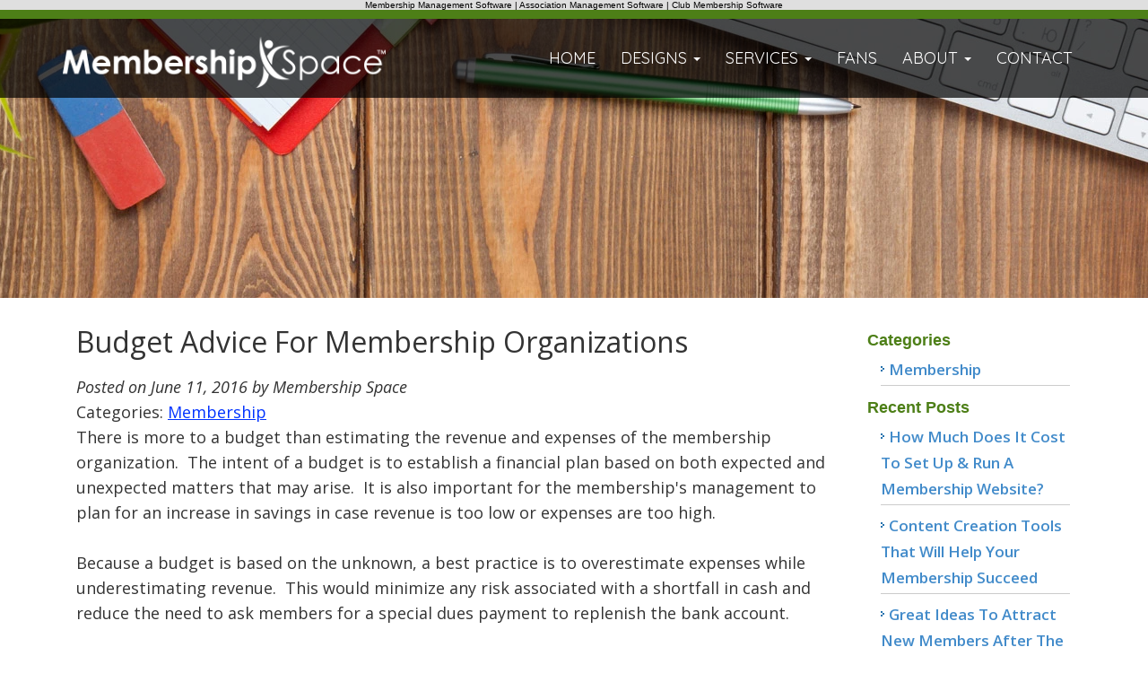

--- FILE ---
content_type: text/html; charset=UTF-8
request_url: https://www.membershipspace.com/blog/article/budget-advice-for-membership-organizations/5?ref=archive&year=2016&month=6
body_size: 4377
content:
	<!DOCTYPE html>
<html lang="en">
<head>
	<title>Budget Advice For Membership Organizations</title>
	<meta name="keywords" content="membership management software, association management software, club membership software, member website, membership space">
	<meta name="description" content="There is more to a budget than estimating the revenue and expenses of the membership organization. &nbsp;The intent of a budget is to establish a financial plan">
	<meta name="author" content="Membership Space">
	<meta http-equiv="Content-Type" content="text/html; charset=utf-8">
	<meta name="viewport" content="width=device-width, initial-scale=1.0">
				<link rel="canonical" href="https://www.membershipspace.com/blog/article/budget-advice-for-membership-organizations/5">
				<meta name="google-site-verification" content="wbqmk_6R3TnEld7dL0dByf7BF3m-DzcEhqDqUXG2Hx4">

	<link rel="preload" href="/bootstrap3.4.1/css/bootstrap.min.css" as="style">
	<link rel="preload" href="/bootstrap3.4.1/js/bootstrap.min.js" as="script">
	<link rel="preload" href="/css/css.min.css?v=5" as="style">

	<link rel="dns-prefetch" href="https://www.google.com">
	<link rel="dns-prefetch" href="https://www.google-analytics.com">
	<link rel="dns-prefetch" href="https://www.gstatic.com">
	<link rel="dns-prefetch" href="https://googleads.g.doubleclick.net">
	<link rel="dns-prefetch" href="https://static.doubleclick.net">

	<script src="https://code.jquery.com/jquery-3.6.0.min.js" integrity="sha256-/xUj+3OJU5yExlq6GSYGSHk7tPXikynS7ogEvDej/m4=" crossorigin="anonymous"></script>

	<link href="/bootstrap3.4.1/css/bootstrap.min.css" rel="stylesheet">
	<script src="/bootstrap3.4.1/js/bootstrap.min.js"></script>

	<link rel="stylesheet" type="text/css" href="/css/css.min.css?v=5">
	<link rel="stylesheet" href="/fonts/fa5/css/all.min.css">
	<link href="https://fonts.googleapis.com/css2?family=Open+Sans:ital,wght@0,400;0,600;0,700;1,400;1,600;1,700&family=Quicksand:wght@400;600&family=Roboto+Condensed&display=swap" rel="stylesheet">

	
</head>

<body class="collapsingHeader">
<header>
	<div class="fixedNav">
		<div class="keys">
			<div class="container">
				<div class="row">
					<div class="col-lg-12">
						<h2 class="ca">
							<a href="/default.php">Membership Management Software</a> |
							<a href="/association-management-software.php">Association Management Software</a> |
							<a href="/club-membership-software.php">Club Membership Software</a>
						</h2>
					</div>
				</div>
			</div>
		</div>
		<div class="topBar"></div>
		<div class="container">
			<div class="row">
				<div class="col-xs-9 col-md-4">
					<div class="logo">
						<a href="/default.php"><img alt="Membership Space Logo" src="/grfx/membership-software.png"></a>
					</div>
				</div>
				<div class="col-xs-3 col-md-8">
					<div class="navbar navbar-default" role="navigation">
						<div class="container-fluid">
							<div class="navbar-header">
								<button type="button" class="navbar-toggle collapsed" data-toggle="collapse" data-target=".navbar-collapse">
									<span class="sr-only">Toggle navigation</span> <span class="icon-bar"></span>
									<span class="icon-bar"></span> <span class="icon-bar"></span>
								</button>
								<div class="navbar-brand visible-sm visible-xs">Navigation</div>
							</div>
							<div class="navbar-collapse collapse">
								<ul class="nav navbar-nav">
									<li class="">
										<a href="/default.php">HOME</a>
									</li>
									<li class="">
										<a href="#" class="dropdown-toggle" data-toggle="dropdown">DESIGNS
											<span class="caret"></span>
										</a>
										<ul class="dropdown-menu" role="menu">
											<li><a href="/designs_premium.php">Premium Designs</a></li>
											<li><a href="/demo.php">Demos</a></li>
										</ul>
									</li>
									<li class="">
										<a href="#" class="dropdown-toggle" data-toggle="dropdown">SERVICES
											<span class="caret"></span></a>
										<ul class="dropdown-menu" role="menu">
											<li><a href="/plans.php">Features & Pricing</a></li>
											<li><a href="/designprocess.php">Easy Setup Process</a></li>
											<li><a href="/tour.php">Tour</a></li>
											<li><a href="/support_stats.php">Support Statistics</a></li>
											<li><a href="/custom-website.php">Custom Design</a></li>
										</ul>
									</li>
									<li class="">
										<a href="/testimonials.php">FANS</a>
									</li>
									<li class="">
										<a href="#" class="dropdown-toggle" data-toggle="dropdown">ABOUT
											<span class="caret"></span>
										</a>
										<ul class="dropdown-menu" role="menu">
											<li><a href="/faq.php">FAQ</a></li>
											<li><a href="/whoweare.php">Who We Are</a></li>
											<li><a href="/blog.php">Blog</a></li>
										</ul>
									</li>
									<li class="">
										<a href="/contact.php">CONTACT</a>
									</li>
								</ul>
							</div>
						</div>
					</div>
				</div>
			</div>
		</div>
	</div>
</header><div class="headerBg bannerInner wow fadeIn"></div>

<div style="height: 33px"></div>
	<div class="container">
		<div class="row contentMargin wow fadeIn">
			<div class="mainContent col-lg-12">
				<div class="ft-wrap ft-blog">
	<div class="blog-container">
		<div class="blog-left">
					<div class="blog-article">
					<h1>Budget Advice For Membership Organizations</h1>
		
		<div class="colortext">
			<em>Posted on June 11, 2016 by Membership Space</em>
		</div>

											<div>Categories:
								<a href="/blog/category/membership/2">Membership</a>			</div>
				<mnw-article-content>
			<div>
				<div>There is more to a budget than estimating the revenue and expenses of the membership organization. &nbsp;The intent of a budget is to establish a financial plan based on both expected and unexpected matters that may arise. &nbsp;It is also important for the membership&#39;s management to plan for an increase in savings in case revenue is too low or expenses are too high.</div>

<div>&nbsp;</div>

<div>Because a budget is based on the unknown, a best practice is to overestimate expenses while underestimating revenue. &nbsp;This would minimize any risk associated with a shortfall in cash and reduce the need to ask members for a special dues payment to replenish the bank account.</div>

<div>&nbsp;</div>

<div><span class="boldtext2">Budget Inconsistencies</span></div>

<div>&nbsp;</div>

<div>The more that can be known about the operations of your organization the easier it is to eliminate inconsistencies for your membership&#39;s budget. The easiest items to enter on the budget are the items with a fixed cost. Some of your contractors may provide their services for a fixed fee or for a contractual amount determined on an annual basis. Therefore, it is important to receive a fee confirmation from these vendors &nbsp;prior to completing the budget.&nbsp;</div>

<div>&nbsp;</div>

<div>The next most important items on the membership budget are items that are a high dollar amount expense. These items might be an annual event, a product that has to be replenished or a capital improvement. More time should be spent on these items so that the amount can be more certain. &nbsp;It is also important to determine the likelihood that your membership management organization will be able to stick to the budgeted amount for these items.</div>

<div>&nbsp;</div>

<div><span class="boldtext2">Share With Membership</span></div>

<div>&nbsp;</div>

<div>When members review the budget, they will have a better understanding of the organization and where their money is being spent. Therefore, it is important to post your annual budget on a website that uses <a href="/default.php">membership management software</a>. With our membership software, members will be able to log into the website, access documents and submit messages when they need help. This makes the budgeting and communication process easier for everybody.<br />
&nbsp;</div>
			</div>
		</mnw-article-content>

	</div>
			</div>
	</div>
	<div class="blog-right">
	
			<div>
			<div class="boldtext blogColumnHeader">Categories</div>
			<ul>
																<li><a href="/blog/category/membership/2">Membership</a></li>
														</ul>
		</div>
	
	<div>
		<div class="boldtext blogColumnHeader">Recent Posts</div>

					<ul>
									<li><a href="/blog/article/how-much-does-it-cost-to-set-up-amp-run-a-membership-website/142">How Much Does It Cost To Set Up &amp; Run A Membership Website?</a></li>
									<li><a href="/blog/article/content-creation-tools-that-will-help-your-membership-succeed/141">Content Creation Tools That Will Help Your Membership Succeed</a></li>
									<li><a href="/blog/article/great-ideas-to-attract-new-members-after-the-initial-launch-is-over/140">Great Ideas To Attract New Members After The Initial Launch Is Over</a></li>
									<li><a href="/blog/article/cancellation-policies-to-avoid-with-your-membership-at-all-times/139">Cancellation Policies To Avoid With Your Membership At All Times</a></li>
									<li><a href="/blog/article/what-will-improve-engagement-on-membership-websites/138">What Will Improve Engagement On Membership Websites?</a></li>
							</ul>
			</div>

			<div>
			<div class="boldtext blogColumnHeader">Archives</div>
							<div class="blogArchive">
					<ul>
													<li>
								<span class="bt">2022</span>
								<ul>
																			<li><a href="/blog/archive/2022/12">December 2022</a> (3)</li>
																			<li><a href="/blog/archive/2022/11">November 2022</a> (7)</li>
																			<li><a href="/blog/archive/2022/10">October 2022</a> (8)</li>
																			<li><a href="/blog/archive/2022/9">September 2022</a> (4)</li>
																			<li><a href="/blog/archive/2022/1">January 2022</a> (2)</li>
																	</ul>
							</li>
													<li>
								<span class="bt">2021</span>
								<ul>
																			<li><a href="/blog/archive/2021/2">February 2021</a> (1)</li>
																	</ul>
							</li>
													<li>
								<span class="bt">2020</span>
								<ul>
																			<li><a href="/blog/archive/2020/12">December 2020</a> (1)</li>
																			<li><a href="/blog/archive/2020/11">November 2020</a> (1)</li>
																			<li><a href="/blog/archive/2020/10">October 2020</a> (1)</li>
																			<li><a href="/blog/archive/2020/9">September 2020</a> (1)</li>
																			<li><a href="/blog/archive/2020/8">August 2020</a> (2)</li>
																			<li><a href="/blog/archive/2020/7">July 2020</a> (1)</li>
																			<li><a href="/blog/archive/2020/6">June 2020</a> (2)</li>
																			<li><a href="/blog/archive/2020/5">May 2020</a> (2)</li>
																			<li><a href="/blog/archive/2020/4">April 2020</a> (1)</li>
																			<li><a href="/blog/archive/2020/3">March 2020</a> (2)</li>
																			<li><a href="/blog/archive/2020/2">February 2020</a> (2)</li>
																			<li><a href="/blog/archive/2020/1">January 2020</a> (3)</li>
																	</ul>
							</li>
													<li>
								<span class="bt">2019</span>
								<ul>
																			<li><a href="/blog/archive/2019/12">December 2019</a> (2)</li>
																			<li><a href="/blog/archive/2019/11">November 2019</a> (2)</li>
																			<li><a href="/blog/archive/2019/10">October 2019</a> (2)</li>
																			<li><a href="/blog/archive/2019/9">September 2019</a> (3)</li>
																			<li><a href="/blog/archive/2019/8">August 2019</a> (2)</li>
																			<li><a href="/blog/archive/2019/7">July 2019</a> (2)</li>
																			<li><a href="/blog/archive/2019/6">June 2019</a> (3)</li>
																			<li><a href="/blog/archive/2019/5">May 2019</a> (2)</li>
																			<li><a href="/blog/archive/2019/4">April 2019</a> (3)</li>
																			<li><a href="/blog/archive/2019/3">March 2019</a> (3)</li>
																			<li><a href="/blog/archive/2019/2">February 2019</a> (2)</li>
																			<li><a href="/blog/archive/2019/1">January 2019</a> (3)</li>
																	</ul>
							</li>
													<li>
								<span class="bt">2018</span>
								<ul>
																			<li><a href="/blog/archive/2018/12">December 2018</a> (3)</li>
																			<li><a href="/blog/archive/2018/11">November 2018</a> (3)</li>
																			<li><a href="/blog/archive/2018/10">October 2018</a> (2)</li>
																			<li><a href="/blog/archive/2018/9">September 2018</a> (3)</li>
																			<li><a href="/blog/archive/2018/8">August 2018</a> (3)</li>
																			<li><a href="/blog/archive/2018/7">July 2018</a> (3)</li>
																			<li><a href="/blog/archive/2018/6">June 2018</a> (3)</li>
																			<li><a href="/blog/archive/2018/5">May 2018</a> (2)</li>
																			<li><a href="/blog/archive/2018/4">April 2018</a> (3)</li>
																			<li><a href="/blog/archive/2018/3">March 2018</a> (2)</li>
																			<li><a href="/blog/archive/2018/2">February 2018</a> (3)</li>
																			<li><a href="/blog/archive/2018/1">January 2018</a> (2)</li>
																	</ul>
							</li>
													<li>
								<span class="bt">2017</span>
								<ul>
																			<li><a href="/blog/archive/2017/12">December 2017</a> (2)</li>
																			<li><a href="/blog/archive/2017/11">November 2017</a> (2)</li>
																			<li><a href="/blog/archive/2017/10">October 2017</a> (2)</li>
																			<li><a href="/blog/archive/2017/9">September 2017</a> (2)</li>
																			<li><a href="/blog/archive/2017/8">August 2017</a> (1)</li>
																			<li><a href="/blog/archive/2017/7">July 2017</a> (2)</li>
																			<li><a href="/blog/archive/2017/6">June 2017</a> (1)</li>
																			<li><a href="/blog/archive/2017/5">May 2017</a> (2)</li>
																			<li><a href="/blog/archive/2017/4">April 2017</a> (2)</li>
																			<li><a href="/blog/archive/2017/3">March 2017</a> (2)</li>
																			<li><a href="/blog/archive/2017/2">February 2017</a> (2)</li>
																			<li><a href="/blog/archive/2017/1">January 2017</a> (2)</li>
																	</ul>
							</li>
													<li>
								<span class="bt">2016</span>
								<ul>
																			<li><a href="/blog/archive/2016/12">December 2016</a> (2)</li>
																			<li><a href="/blog/archive/2016/11">November 2016</a> (2)</li>
																			<li><a href="/blog/archive/2016/10">October 2016</a> (2)</li>
																			<li><a href="/blog/archive/2016/9">September 2016</a> (1)</li>
																			<li><a href="/blog/archive/2016/8">August 2016</a> (2)</li>
																			<li><a href="/blog/archive/2016/7">July 2016</a> (2)</li>
																			<li><a href="/blog/archive/2016/6">June 2016</a> (2)</li>
																			<li><a href="/blog/archive/2016/5">May 2016</a> (2)</li>
																	</ul>
							</li>
											</ul>
				</div>
					</div>
	
	</div></div>
			</div>
		</div>
	</div>


<div class="firstBar"></div>
<div class="secondBar"></div>
<div class="thirdBar">
	<div class="container wow fadeIn">
		<div class="row">

			<div class="footerLeft col-md-4">
				<div>
					<img alt="Membership Space Logo" class="footer-logo" src="/grfx/association-software.png" width="259" height="45">
				</div>
				<address>
					<div class="address-section">
						<i class="fas fa-phone" data-fa-transform="flip-h"></i>
						<div class="address-group">
							Sales <a href="tel:317-559-3048">317.559.3048</a>
						</div>
					</div>
					<div class="hours address-section">
						<i class="fas fa-clock"></i>
						<div class="address-group">
							<span>Monday:</span> 8am to 5pm EST<br>
							<span>Tuesday:</span> 8am to 5pm EST<br>
							<span>Wednesday:</span> 8am to 5pm EST<br>
							<span>Thursday:</span> 8am to 5pm EST<br>
							<span>Friday:</span> 8am to 4pm EST
						</div>
					</div>
				</address>
			</div>

			<div class="footerCenter col-md-4">
				<h4>About Us</h4>
				<p>Since 2001, we have been helping association leaders more efficiently manage their day-to-day responsibilities and increase member satisfaction. Our membership management software automates common tasks and gives associations the tools, reporting and support they need.</p>
				<div class="socials2">
					<a href="https://www.facebook.com/membershipspace/" rel="noopener" aria-label="facebook" target="_blank"><i class="fab fa-facebook-square"></i></a>
				</div>
			</div>

			<div class="footerRight col-md-4">
				<h4>More Information</h4>
				<ul class="footerLinks">
					<li><a href="/guarantee.php">30-Day Guarantee</a></li>
					<li><a href="/support_stats.php">Real-Time Support Statistics</a></li>
					<li><a href="/documents/Brochure.pdf">Brochure (pdf)</a></li>
					<li><a href="/custom-website.php">Custom Website Design</a></li>
					<li><a href="/tour.php">Website Feature Tour</a></li>
				</ul>
			</div>
		</div>
	</div>
</div>
<div class="copyright">
	<div class="container">
		<div class="row">
			<div class="col-md-12">
				<div>&copy; Copyright 2026 Membership Space - Membership Management Software |
					<a href="/policies.php">Terms of Use</a></div>
				<div class="">Providing website services for
					<a href="/club-membership-software.php">Club Membership Software</a> &amp;
					<a href="/association-management-software.php">Association Management Software</a>.
				</div>
			</div>
		</div>
	</div>
</div>

<script src="/scripts/scrollup.js"></script>
<a href="#" class="scrollup" style="display: none;" aria-label="scroll up"><i class="fa fa-angle-up"></i></a>

<!-- Google tag (gtag.js) -->
<script async src="https://www.googletagmanager.com/gtag/js?id=G-7T7D0KBR8W"></script>
<script>
	window.dataLayer = window.dataLayer || [];

	function gtag() {
		dataLayer.push(arguments);
	}

	gtag('js', new Date());

	gtag('config', 'G-7T7D0KBR8W');
</script>


</body>
</html>


--- FILE ---
content_type: text/css
request_url: https://www.membershipspace.com/css/css.min.css?v=5
body_size: 6320
content:
body{font-family:'Open Sans',Arial;font-weight:400;font-display:swap}p{padding-bottom:12px}.ca{text-align:center}.ra{text-align:right}.va-t{vertical-align:top}.bt{font-weight:700}.img-center{display:block;margin-left:auto;margin-right:auto}.img-border{border:1px solid #000}.fancybox-image{border:1px solid #000!important}.topBar{background:#4d7f17;text-align:right;height:10px}.logo{margin:20px 0}.logo img{width:360px;height:57px}@media (max-width:1199px){.logo img{width:293px;height:46px}}@media (max-width:767px){.logo img{width:224px;height:35px}}.keys,.slogan{text-align:right}.keys{background-color:#dfdfdf}.slogan{color:#4d7f17;font-size:18px;padding-top:8px;padding-right:15px;padding-bottom:0}.slogan a{color:#333}.headphoto{padding-left:0;padding-right:0}.contactBar{position:relative;height:56px;top:-56px;z-index:450;background-color:rgba(0,0,0,.7);padding:10px 0;color:#fff;font-size:18px}.contactBar a{color:#fff}.contactBar i{margin-right:10px}.contactBar span:last-child{margin-left:20px}.contactIcons{position:relative;top:5px}.socialContainer{text-align:right;line-height:1;position:relative}.social-icon,.socialicons{display:inline-block;margin-left:15px}.social-icon{height:34px;width:33px;cursor:pointer;margin-left:3px;position:relative;top:10px}.facebook{background:url(/grfx/icon_social_facebook.png) no-repeat}.instagram{background:url(/grfx/icon_social_instagram.png) no-repeat}.linkedin{background:url(/grfx/icon_social_linkedin.png) no-repeat}.twitter{background:url(/grfx/icon_social_twitter.png) no-repeat}.youtube{background:url(/grfx/icon_social_youtube.png) no-repeat}@media (max-width:767px){.contactBar{text-align:center;top:0;height:auto;background:#000}.contactBar .col-sm-6:last-child{margin-top:20px}.socialContainer{text-align:center}}h1,h3{color:#333}h1{clear:both;font-size:32px;line-height:32px;margin:0 0 20px}h2,h2 a:active,h2 a:hover,h2 a:link,h2 a:visited{font-family:Verdana,Helvetica,sans-serif;font-size:10px;color:#000;text-decoration:none;font-weight:400;margin:0;padding:0}h3{margin:14px 0;font-size:22px}.horizontalDivider{background-color:#e5e5e5;height:5px;margin-bottom:40px;margin-top:40px}.boldtext{color:#4d7f17;font-weight:700;font-family:Arial,Helvetica,sans-serif}.boldtext2{color:#600;font-weight:600}.boldtext3,.boldtext4{font-weight:700}.boldtext4{color:#900;font-size:18px;font-family:Arial,Helvetica,sans-serif}.smallertext{font-size:14px}.extraBigText{color:#0d83dd;font-weight:600;font-size:30px}.featuresection{color:#636;font-weight:700}.mainContent,.panel-title{font-size:18px}.mainContent{padding:0 30px 30px;font-weight:400;line-height:28px}.mainContent a:link,.mainContent a:visited{color:#03f;text-decoration:underline}.mainContent a:active,.mainContent a:hover{color:#03f;text-decoration:none}.sideNav{padding-top:50px}.sideNav ul{list-style:none;margin-left:0;padding-left:0}.sideNav ul li{border-bottom:1px solid #ccc;margin-bottom:8px;overflow:hidden;padding-bottom:8px}.sideNav .active a{color:#000}.blog-right ul li a,.blogArchive ul li a,.sideNav ul li a{background:url(../grfx/left_nav_bullets.png) no-repeat 0 8px;padding-left:9px;display:block;font-size:17px;color:#4d9102;font-weight:600}.blog-right>div>ul>li,.blogArchive>ul>li>ul>li{border-bottom:1px solid #ccc;margin-bottom:8px;padding-bottom:3px}.blog-right ul li a:link,.blog-right ul li a:visited,.blogArchive ul li a:link,.blogArchive ul li a:visited{display:inline;text-decoration:none;color:#428bca}.blog-right ul li a:hover,.blogArchive ul li a:hover,.faqTitle a:link{text-decoration:underline;color:#2a6496}.designName{font-family:Verdana,Geneva,sans-serif;font-size:19px;font-weight:500}.quote{color:#000;font-family:'Open Sans',Arial;font-size:17px;font-style:italic;line-height:23px;background:url(../grfx/quotes.png) no-repeat 5px -2px #fbfbfb;border-color:#f5f5f5 #ececec #dfdfdf;border-radius:5px 5px 5px 5px;border-style:solid;border-width:1px;box-shadow:0 1px 3px #ccc;overflow:hidden;margin:0 0 20px;padding:15px 20px 12px}.author{font-size:14px;font-family:Arial;font-style:normal;font-weight:700;text-align:right;color:#666}.quoteBox2,.quoteBox3{border:2px solid #4d7f17;padding:30px;color:#4d7f17}.quoteBox2{margin:40px 25px 0;background-image:url(../grfx/bg_quote_symbols.jpg);background-repeat:no-repeat;background-position:left top}.quoteBox3{margin:0 50px 25px}.quoteAuthor2{position:relative;bottom:15px;z-index:2;background-color:#fff;padding:0 40px;color:#4d7f17}.faqSection{font-size:18px;font-weight:600;color:#4d9102;padding-top:14px;padding-bottom:10px}.fansGradient{background:-webkit-gradient(linear,0 0,0 100%,from(#ebedec),to(#f3f5f4));background:-webkit-linear-gradient(top,#f3f5f4,#ebedec);background:-moz-linear-gradient(top,#f3f5f4,#ebedec);background:-ms-linear-gradient(top,#f3f5f4,#ebedec);background:-o-linear-gradient(top,#f3f5f4,#ebedec)}.faqTitle a:link{color:#03f}.faqTitle a:hover{text-decoration:none;color:#000}.contactInfo h2{border-bottom:3px solid #ccc;margin-bottom:12px;padding-bottom:6px;clear:both}.scrollup{width:40px;height:40px;opacity:.8;position:fixed;bottom:50px;right:15px;text-align:center;color:#fafafa;font-size:28px;background:#9e9e9e;z-index:9999}.blogSubTitle{font-size:16px;font-weight:600;color:#006}@media (min-width:992px){.blog-container{width:100%;float:left;margin-right:-234px}.blog-left{margin-right:234px;padding-right:35px}.blog-right{float:right;width:230px}}.blog-right{padding:0 2px 20px;margin-top:0}.blog-right>div:not(:first-child){margin-top:8px}.blog-right>div{margin-bottom:8px}.blog-right ul li{margin:4px 0}.blog-right ul{padding-left:15px;list-style:none}.blog-right ul li ul{padding-left:25px}.blog-title{font-size:22px;font-weight:700;line-height:1.3}.blog-title a{font-size:19px!important;font-weight:600!important;color:#360!important;text-decoration:none!important}.blog-paging>div{text-align:left!important}.blog-article{border-bottom:1px solid #000;padding-bottom:15px;margin-bottom:15px}.blogcom{word-break:break-word}.tab-content{padding:20px;border-left:solid 1px #ddd;border-right:solid 1px #ddd;border-bottom:solid 3px #4d7f17}.nav-tabs>li.active>a,.nav-tabs>li.active>a:focus,.nav-tabs>li.active>a:hover{text-decoration:none;background-color:#4d7f17;color:#fff}.nav-tabs{border-bottom:solid 3px #4d7f17}.center-table{border-collapse:separate;border-spacing:0!important;margin:0 auto}.right-table{border-collapse:separate;border-spacing:0;margin-left:auto;margin-right:0}.gridtable,.gridtable tr td{border-style:solid;border-color:#999}.gridtable{border-spacing:0;border-collapse:collapse;border-width:0 0 1px 1px}.gridtable tr td{margin:0;border-width:1px 1px 0 0;font-size:15px}.mobilePadding{padding-bottom:100px}.monitorContainer{text-align:center;position:relative}.monitorContainer a{text-decoration:none}.monitorOverlay{margin:0 auto;padding-bottom:12%}.monitorOverlayLarge{display:inline-block;position:absolute;width:100%;height:101%;z-index:2;top:-26px;left:-1px;background:url(/grfx/premium_designs/monitor_large.png) no-repeat}@media (max-width:1199px){.monitorOverlayLarge{background-size:100%;top:-3%;left:0}.monitorOverlay img{padding:0 20px}}@media (max-width:991px){.monitorOverlayLarge{top:-3.5%}.monitorOverlay img{padding:0 15px}}@media (max-width:768px){.monitorOverlay img{padding:0 5px}}.exampleOverlayHover,.overlayHover{position:absolute;z-index:1;top:0;left:24px;height:100%;width:100%;background-color:#fff;opacity:0}.overlayHoverContainer{position:relative;text-align:center}.overlayHoverContainer a{display:inline-block}.overlayHoverMini{left:auto!important;top:0}.exampleOverlay::after,.linkOverlay::after{content:'View Demo';position:absolute;z-index:3;top:50%;left:120px;width:210px;margin-left:-105px;margin-top:-60px;border:2px solid #fff;padding:10px 25px;background-color:#2a2826;color:#fff;line-height:1;font-size:24px;opacity:0;transition:left .25s,opacity .25s}.exampleOverlay::after{content:'View Example'}.exampleContainer a:hover .exampleOverlayHover,.monitorOverlay:hover .overlayHover,.overlayHoverContainer a:hover .overlayHover{opacity:.4;transition:opacity .3s,transform .3s}.exampleContainer:hover .exampleOverlay::after,.monitorOverlay:hover .linkOverlay::after{opacity:1;left:50%}@media (max-width:1199px){.overlayHover{left:21px}}@media (max-width:991px){.overlayHover{left:2.35%}}.md-title{font-weight:700;text-align:center;margin-bottom:15px}.md-title-margin{margin-bottom:40px}.md-section{padding-top:40px;padding-bottom:40px}.md-section:nth-child(even){background-color:#f4f4f4;border-top:1px solid #ccc;border-bottom:1px solid #ccc}.md-section img{border:1px solid rgba(32,48,60,.14);-webkit-box-shadow:0 1px 2px 0 rgba(32,48,60,.14),0 3px 3px 0 rgba(32,48,60,.06);box-shadow:0 1px 2px 0 rgba(32,48,60,.14),0 3px 3px 0 rgba(32,48,60,.06)}.md-section-noImgBorder img{border:0;-webkit-box-shadow:none;box-shadow:none}.md-section .mainContent{padding-bottom:0}.icon-zoom::before,.zoom-badge{display:block;position:absolute;top:50%}.zoom-badge{height:60px;width:60px;left:50%;margin-left:-30px;margin-top:-30px;background:#000;background:rgba(0,0,0,.6);z-index:2;border-radius:50px;opacity:0;transition:opacity .3s}.icon-zoom{display:inline-block;line-height:14px;vertical-align:text-top;text-decoration:inherit;position:absolute;width:100%;height:100%}.icon-zoom::before{content:' ';z-index:3;left:calc(50% - 30px);background-image:url(/grfx/premium_designs/icon_image.png);width:28px;height:29px;margin:-14px 0 0 -14px}@media all and (-ms-high-contrast:none){.icon-zoom::before{left:50%}}.md-section a:hover .zoom-badge{opacity:1}.prussiaThumbPad{padding-bottom:40px}.prussiaBoxPad{padding-top:80px}.prussiaFigureContainer{position:relative;overflow:hidden;width:100%}.prussiaFigureContainer img{width:100%;max-width:100%;transition:opacity .8s,transform .35s}@media (min-width:992px){.prussiaFigureContainer:hover img{background-color:#000;opacity:.5;transition:opacity .8s,transform .35s}.prussiaFigureContainer:hover .figure-view-demo{left:34%}}.mobileOverlay{position:relative;margin-top:73px}.mobileOverlay::before{content:'';position:absolute;z-index:1;top:-58px;display:block;width:100%;height:105%;min-height:529px;background-repeat:no-repeat;background-position:top center}.mobileOverlayPhone::before{background-image:url(/grfx/premium_designs/monitor_phone.png)}.mobileOverlayTablet::before{background-image:url(/grfx/premium_designs/monitor_tablet.png);background-size:100%;top:-28px}.mobileOverlayTablet{margin-top:43px;border-bottom:5px solid #000}@media (max-width:1199px){.mobileOverlayTablet img{padding:0 30px}.mobileOverlayTablet::before{top:-23px}}@media (max-width:767px){.mobileOverlayTablet{border-bottom:none}.slogan{text-align:center}.footerRight{margin-bottom:30px;padding-left:20px;padding-right:20px}}@media (min-width:768px){.footerRight{margin-bottom:30px;padding-left:80px;padding-right:60px}}.fixedNav{height:109px;background-color:#000;font-family:'Quicksand',sans-serif;font-weight:400;position:relative;z-index:500}@media (min-width:992px){.fixedNav{position:fixed;width:100%;background-color:rgba(0,0,0,.7)}.navSignup{background-color:#4d7f17!important;font-weight:600!important}.navSignup:hover{background-color:#3a6011!important}}@media (max-width:991px){.navbar{position:initial}.navbar-collapse{position:fixed;width:100%;left:0;top:90px;background-color:rgba(0,0,0,.8);z-index:499}.navbar-default{background-color:transparent;border:0;margin-top:15px;font-size:18px}.navbar-brand{display:none!important}.navbar-default .navbar-toggle{border-color:#fff;position:absolute;right:0}.navbar-default .navbar-toggle .icon-bar{background-color:#fff}.navbar-default .navbar-toggle:focus,.navbar-default .navbar-toggle:hover{background-color:#4d9102}.navbar-default .navbar-nav .open .dropdown-menu>li>a,.navbar-default .navbar-nav>li>a{color:#fff}.navbar-default .navbar-nav .open .dropdown-menu>li>a:focus,.navbar-default .navbar-nav .open .dropdown-menu>li>a:hover,.navbar-default .navbar-nav>.active>a,.navbar-default .navbar-nav>.active>a:focus,.navbar-default .navbar-nav>.active>a:hover,.navbar-default .navbar-nav>.open>a,.navbar-default .navbar-nav>.open>a:focus,.navbar-default .navbar-nav>.open>a:hover,.navbar-default .navbar-nav>li>a:focus,.navbar-default .navbar-nav>li>a:hover{color:#fff;background-color:#000}.dropdown-menu{font-size:18px}}.subText{display:none}.navbar{margin-bottom:5px}@media (max-width:1199px){.galleryPad{padding:0 0 35px}.slogan{padding-left:100px}}@media (min-width:1200px){.galleryPad{padding:15px 100px 40px}.slogan{padding-left:150px}}@media (max-width:991px){.homeBoxWrapper{padding:10px 5px 20px}.quoteBox{border-left:solid 4px #4d7f17;border-right:solid 4px #4d7f17;background:#f0f0f0;padding:30px 20px;min-height:170px}.slogan{padding:0}.logo,.logo img{text-align:center}}@media (min-width:992px){.homeBoxWrapper{padding:10px 30px 20px}.quickTip{border-right:solid 1px #d1d1d1}.quoteBox{border-left:solid 4px #4d7f17;border-right:solid 4px #4d7f17;background:#f0f0f0;padding:30px 100px;min-height:157px}.sidebar{border-right:1px solid #d4d4d4;padding-right:35px}.subText{display:block;font-style:italic;font-size:13px;font-weight:400;color:#333}.navbar-default{background:0 0;border:0;border-radius:0}.navbar-collapse,.navbar-default>.container-fluid{padding-left:0;padding-right:0}.navbar-nav{border:0;text-align:center;font-size:18px;float:right}.navbar-nav>li{height:70px;margin-top:0}.navbar-default .navbar-nav>li>a:hover{font-weight:400}.navbar-default .navbar-nav>li>a,.navbar-default .navbar-nav>li>a:focus{color:#fff;font-weight:400}.navbar-nav>li>a{padding:0 7px;line-height:88px}.navbar-default .navbar-nav>.active>a,.navbar-default .navbar-nav>.active>a:focus,.navbar-default .navbar-nav>.active>a:hover,.navbar-default .navbar-nav>.open>a,.navbar-default .navbar-nav>.open>a:focus,.navbar-default .navbar-nav>.open>a:hover,.navbar-default .navbar-nav>li>a:active,.navbar-default .navbar-nav>li>a:hover{background:#000;color:#fff}.navbar-nav>li:last-child{border-right:none}.dropdown-menu{padding-bottom:0;background-color:#000;font-size:18px;text-align:center;left:50%;transform:translate(-50%,0)}.navbar-nav>li>.dropdown-menu{margin-top:17px}.navbar .nav>li .dropdown-menu li a{color:#fff;padding:8px 10px 11px}.navbar .nav>li .dropdown-menu li a:hover{background-color:transparent;color:#4b800a;background-image:none!important;filter:none}ul.socials{float:right;margin-top:20px;text-align:center;padding-right:10px}.collapsingHeader header{position:fixed;top:0;left:0;width:100%;z-index:10;height:200px}.collapsingHeader header.absolute{position:absolute!important;left:0}.collapsingHeader .main{position:relative;width:100%;top:500px;background:#fff}.innerPagePhoto{background-size:cover;background-position:center center;background-repeat:no-repeat;height:300px;width:100%;top:200px;position:fixed}.contentMargin{background-color:#fff}}@media (min-width:1200px){.navbar-nav>li>a{padding:0 14px}}.slideShowShadow{margin:0 auto}.headerBg{background:#666;background:url(/grfx/header/header_bg.jpg)}.bannerInner{background:url(/grfx/header/header_new.webp) no-repeat top center;background-size:cover;height:332px}@media (max-width:992px){.bannerInner{height:220px}}@media (max-width:767px){.bannerInner{height:0;background:#000}}.firstBar{height:5px;background:#4d9102}.secondBar{height:10px;background:#898989}.thirdBar{background:#414141;font-size:15px;padding-top:17px}.thirdBar,.thirdBar a{color:#cbcbcb}.footer-logo{margin-bottom:20px}address{font-style:normal;line-height:25px}address i{padding:7px 5px 0 0;vertical-align:top;width:22px}.address-group{display:inline-block}.address-section:nth-child(n+2){margin-top:5px}.thirdBar .address i{font-size:17px;width:30px}.hours span{display:inline-block;min-width:100px}.footerCenter h4,.footerRight h4{font-family:Arial,sans-serif;border-bottom:1px solid #cbcbcb;color:#cbcbcb;font-size:20px;font-weight:700;padding-bottom:8px}.footerLeft{padding-top:15px;padding-left:60px;margin-bottom:30px}.footerCenter{margin-bottom:30px;padding-left:20px;padding-right:50px;padding-bottom:30px;line-height:25px}.footerCenter a,.footerLinks li a{color:#fff}.footerLinks{padding-left:0}.footerLinks li{border-bottom:1px solid #898989;padding:5px 0;list-style:none}.copyright{background:#292929;line-height:20px;font-size:12px;font-weight:400;padding:7px}.copyright,.copyright a:link,.copyright a:visited{text-decoration:none;color:#fff}.copyright a:active,.copyright a:hover{text-decoration:underline;color:#fff}.homeBox{background-color:#fbfbfb;position:relative;margin-top:50px;border:solid 1px #cacaca}.homeBoxText{color:#000;text-align:left}.homeBoxText a,.homeBoxTitle{color:#4d7f17;font-weight:600;text-align:center}.homeBoxText a{clear:both;display:block;margin-top:15px;font-size:16px}.homeBoxTitle{font-size:21px;padding-bottom:10px}.homeBoxImg{text-align:center;position:relative;top:-35px}.homeBoxContent{padding:15px;position:relative;top:-40px}.homeBox:hover{background-color:#f4f4f4}.boxBorderBottom{border-bottom:solid 1px #cacaca;margin-bottom:3px}.homeBoxImgWrapper{text-align:center;float:left;margin:0 6px}.homeBoxIcon{height:65px;width:65px;display:table-cell;vertical-align:middle;padding:0;text-align:center}.homeBoxIcon img,.tourMenuIcon img{display:inline}.randomFactText{margin-left:80px;text-align:left}.quickTipTitle{font-size:18px;color:#060;font-weight:600}.whiteTitle{color:#fff;font-size:27px;padding-bottom:10px}.whiteText,.whiteTextLarge{color:#fff;font-size:18px;line-height:25px}.whiteTextLarge{font-size:20px;font-weight:600}.whiteText a{color:#fff;text-decoration:underline}.colorTitle{font-size:27px;padding-bottom:13px}.colorTitle2{font-size:20px;font-weight:600;padding-top:30px;color:#4d7f17}.colorText{font-size:18px}.colorTextBold{font-size:18px;font-weight:600}.borderBottom{border-bottom:solid 2px #999}.boxPad{padding-top:55px;padding-bottom:55px}.divTopPad,.iconPad{padding-top:25px}.iconPad{padding-bottom:7px}.diagonalBackground{background:url(../grfx/diagonalbar.jpg);height:10px}.btnLongHome{color:#000;font-weight:600;background-color:#fff;border:solid 7px #8edb39;border-radius:0;margin-left:20px;margin-right:20px}.btnLongHome a{text-decoration:none}.btnLongHome:hover{background-color:#ffc;color:#000}.longHomeBg{background-color:#4d7f17}@media (min-width:768px){.longHomeBg{background:rgba(67,109,20,.85)}.responsiveBg{background:url(../grfx/collage/background1.webp) 50% 0 no-repeat fixed;margin:auto;background-size:cover}.factsBg{background:url(../grfx/collage/background4.webp) 50% 0 no-repeat fixed}.awesomeBg,.encourageBg,.factsBg{margin:auto;background-size:cover}.awesomeBg{background:url(../grfx/collage/background3.webp) 50% 0 no-repeat fixed}.encourageBg{background:url(../grfx/collage/background5.webp) 50% 0 no-repeat fixed}}.collage{padding-top:20px}.collage>div,.thirdBar .address i{display:block;float:left}.collageSize{margin:2px;display:block;width:114px;height:114px}.collage .collage1{background:url(../grfx/collage/collage1.jpg) left top no-repeat}.collage .collage1:hover{background:url(../grfx/collage/collage1.jpg) right bottom no-repeat}.collage .collage2{background:url(../grfx/collage/collage2.jpg) left top no-repeat}.collage .collage2:hover{background:url(../grfx/collage/collage2.jpg) right bottom no-repeat}.collage .collage3{background:url(../grfx/collage/collage3.jpg) left top no-repeat}.collage .collage3:hover{background:url(../grfx/collage/collage3.jpg) right bottom no-repeat}.collage .collage4{background:url(../grfx/collage/collage4.jpg) left top no-repeat}.collage .collage4:hover{background:url(../grfx/collage/collage4.jpg) right bottom no-repeat}.collage .collage5{background:url(../grfx/collage/collage5.jpg) left top no-repeat}.collage .collage5:hover{background:url(../grfx/collage/collage5.jpg) right bottom no-repeat}.collage .collage6{background:url(../grfx/collage/collage6.jpg) left top no-repeat}.collage .collage6:hover{background:url(../grfx/collage/collage6.jpg) right bottom no-repeat}.collage .collage7{background:url(../grfx/collage/collage7.jpg) left top no-repeat}.collage .collage7:hover{background:url(../grfx/collage/collage7.jpg) right bottom no-repeat}.collage .collage8{background:url(../grfx/collage/collage8.jpg) left top no-repeat}.collage .collage8:hover{background:url(../grfx/collage/collage8.jpg) right bottom no-repeat}.collage .collage9{background:url(../grfx/collage/collage9.jpg) left top no-repeat}.collage .collage9:hover{background:url(../grfx/collage/collage9.jpg) right bottom no-repeat}.collage .collage10{background:url(../grfx/collage/collage10.jpg) left top no-repeat}.collage .collage10:hover{background:url(../grfx/collage/collage10.jpg) right bottom no-repeat}.tourBg{background-color:#f4f4f4;border-top:1px solid #ccc;border-bottom:1px solid #ccc}.tourTitle{font-size:27px;padding-bottom:5px;color:#4d7f17}.tourSubTitle{font-size:20px;color:#116393}.tourText{font-size:18px;line-height:28px}.tourText a:link,.tourText a:visited{color:#03f;text-decoration:underline}.tourText a:active,.tourText a:hover{color:#03f;text-decoration:none}.tourSmallText{font-size:14px}.tourTextBold{font-size:18px;font-weight:600}.tourQuoteBg{background-color:#4d7f17}.tourQuoteText{color:#fff;font-size:18px;line-height:32px}.figure-footer h4,.tourQuoteAuthor{color:#fff;font-size:18px;text-align:right}.tourBoxOutline{margin-top:40px;margin-bottom:11px;padding:8px;border:1px solid #bebebe;background-color:#ddd}.tourButton{color:#000;font-weight:600;background-color:#fff;border:solid 7px #8edb39;border-radius:0;margin:15px 15px 15px 0}.tourButton:hover{background-color:#ffc;color:#000}.tourMenuContent{padding:28px 30px 30px;font-size:15px;font-weight:400}.tourMenuImgWrapper{text-align:center;float:left;margin:0 6px}.tourMenuIcon{height:55px;width:55px;display:table-cell;vertical-align:top;padding:0 10px 35px 0;text-align:center}.tourMenuPad{padding:15px}.socials2{font-size:30px}.socials{padding-top:0}.socials a{display:block;width:24px;height:24px}.socials ul{list-style:none;margin-bottom:0}.socials li{float:left;display:inline-block;padding-left:5px}.socials .twitter{background:url(../grfx/socials_icons.png) -30px 0 no-repeat}.socials .facebook{background:url(../grfx/socials_icons.png) -60px 0 no-repeat}.socials .youtube{background:url(../grfx/socials_icons.png) -90px 0 no-repeat}.socials .twitter:hover{background:url(../grfx/socials_icons.png) -30px -24px no-repeat}.socials .facebook:hover{background:url(../grfx/socials_icons.png) -60px -24px no-repeat}.socials .youtube:hover{background:url(../grfx/socials_icons.png) -90px -24px no-repeat}.socials .linkedin{background:url(../grfx/socials_icons.png) -180px 0 no-repeat}.socials .linkedin:hover{background:url(../grfx/socials_icons.png) -180px -24px no-repeat}.socials .google_plus{background:url(../grfx/socials_icons.png) -210px 0 no-repeat}.socials .google_plus:hover{background:url(../grfx/socials_icons.png) -210px -24px no-repeat}.imgHovers a{position:relative;display:block}.imgHovers a:hover:before{content:'';display:block;background:rgba(255,255,255,.2) url(../grfx/mag.png) no-repeat 50% 50%;width:100%;height:100%;position:absolute;top:0;right:0}@media (max-width:991px){.imgHovers a{display:inline-block}.imgHovers .col-md-6{text-align:center}}.figure-container{position:relative;overflow:hidden;width:100%;background-color:#2a2826}.figure-container img{width:100%;max-width:100%;transition:opacity .8s,transform .35s;border-bottom:solid 2px #2a2826}.figure-footer{color:#fff}.figure-footer h4{font-size:24px;border:0;width:100%;font-weight:400;padding-right:10px}.evolutionLink a{text-decoration:none!important}.figure-view-demo{width:33%;background-color:#2a2826;color:#fff;text-align:center;border:solid 2px #fff;position:absolute;top:30%;left:-999px;font-size:18px;z-index:1;padding:4px 0;transition:left .35s}.designItem h4:first-letter{text-transform:uppercase}.designItem{padding-bottom:35px}.designItem img{border:1px solid #888}@media (min-width:992px){.figure-container:hover img{background-color:#000;opacity:.5;transition:opacity .8s,transform .35s}.figure-container:hover .figure-footer{transition:transform .35s}.figure-container:hover .figure-view-demo{left:34%}}@media (max-width:991px){.figure-container .figure-footer,.figure-container img{position:relative}}.add-on label,.agreeLabel,label{font-weight:400}@media (min-width:992px){.anchorOffset{display:block;position:relative;top:-125px;visibility:hidden}}label{display:inline}img.required{position:relative;top:2px;left:2px}.form-control{width:95%;display:inline-block}.companyForm-table tr>td{vertical-align:top}.error-box{color:#d8000c;background-color:#ffcecc;background-image:url(/admin2/adminfiles/grfx/box-icons/error.png)}.error-box,.info-box,.success-box{border:1px solid;margin:10px 0;padding:15px 10px 15px 50px;background-repeat:no-repeat;background-position:10px center;font-weight:700}.mnw-icon-required{display:inline-block;background:url(/admin2/adminfiles/grfx/icon-required.svg) no-repeat;height:10px;width:10px;margin-left:4px;margin-right:4px}.bannercontainer{padding:0}.banner,.bannercontainer{width:100%;position:relative}.ssBlackBold,.ssWhiteBold{font-weight:600;color:#fff}.ssBlackBold{color:#000}.ssXLarge{font-size:43px}.ssLarge{font-size:30px}.ssMedium{font-size:20px}.ssBackgroundWhite{background-color:#fff;background-color:rgba(255,255,255,.9);padding:8px;border:1px solid #000}.ssBackgroundBlack{background-color:#000;background-color:rgba(0,0,0,.8);padding:8px}.ssBackgroundGreen{background-color:#4d9102;background-color:rgba(77,145,2,.9);padding:8px;border:1px solid #000}.ssExtraHeight{line-height:60px}.bannercontainer{font-family:'Roboto Condensed',sans-serif;line-height:1.3!important;background-color:#000}.transparentBlackBg{background-color:rgba(0,0,0,.8);padding:15px}.transparentBlackBg>div{margin-top:10px}.transparentBlackBg>div:first-child{margin-top:0}.slide1Large{font-size:4.286em;line-height:1em}.slide1Medium,.slide2Large{font-size:3em;line-height:1em}.slide2Large{font-size:3.429em}.slideGreenText{color:#4b800a}.slideWhiteText,a:hover.btn-getStarted{color:#fff}.getStartedText{font-family:'Quicksand',sans-serif;font-size:1.286em;font-weight:700}.slide2Large .getStartedText{font-size:.38em}a.btn-getStarted{padding:10px;display:inline-block;border:2px solid #4b800a;color:#fff}.slide2Started a.btn-getStarted{position:relative;top:-7px;margin-left:15px;padding:0 10px}@media (max-width:767px){.bannercontainer{min-height:250px;overflow-y:hidden!important}.getStartedText,.slide1Large,.slide1Medium,.slide2Large{font-size:16px;line-height:16px}.slide2Large .getStartedText{font-size:14px;line-height:14px}a.btn-getStarted{padding:4px;border-width:1px}.slide2Started a.btn-getStarted{margin-left:7px;top:0;padding:4px}#slide1{top:35px!important;left:60px!important}#slide2{left:55px!important}#slide3{left:40px!important}}.featuresTable{width:100%}.featuresTable td{padding:7px}.plansSection{font-size:19px;font-weight:600;color:#4d9102;padding-top:17px;padding-bottom:0}.plansSectionBorder{border-bottom:solid 2px #4d7f17}.plansTagLine{font-size:19px;color:#4d7f17;padding-bottom:20px}.descriptionTitle{font-weight:600;color:#4d7f17}.planFeatureTitle{font-weight:400}.planColor,.planLite{color:#107812;font-weight:600;font-size:15px}.planColor a:hover,.planColor a:link{color:#03f;font-weight:400}.planColor a:hover{text-decoration:none}.planLite{font-size:17px;color:#fff;background-color:#669}.liteOrange{background-color:#ff8000}.planPro{font-size:17px;font-weight:600;color:#fff;background-color:#f60}.proGreen{background-color:#7fd000}.planPlus{font-size:17px;font-weight:600;color:#fff;background-color:#8e514a}.plusBlue{background-color:#0077c5}.planRowStripe{border-top:solid 1px #e4e4e4}.planRowStripe,.planRowStripe2{background-color:#ebebeb}

--- FILE ---
content_type: application/javascript
request_url: https://www.membershipspace.com/scripts/scrollup.js
body_size: 19
content:
/*----------------------------------------------------*/
/*	Scroll To Top Section
/*----------------------------------------------------*/
jQuery(document).ready(function () {

	jQuery(window).scroll(function () {
		if (jQuery(this).scrollTop() > 100) {
			jQuery('.scrollup').fadeIn();
		} else {
			jQuery('.scrollup').fadeOut();
		}
	});

	jQuery('.scrollup').click(function () {
		jQuery("html, body").animate({
			scrollTop: 0
		}, 600);
		return false;
	});

});